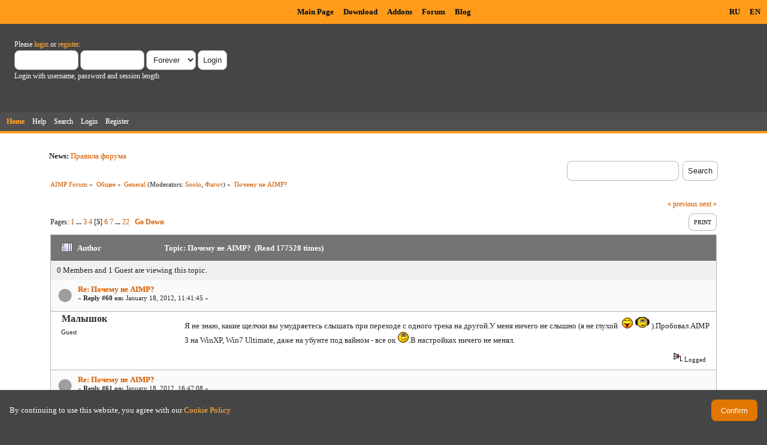

--- FILE ---
content_type: text/html; charset=UTF-8
request_url: https://www.aimp.ru/forum/index.php?topic=32118.msg186485
body_size: 11797
content:
<!DOCTYPE html PUBLIC "-//W3C//DTD XHTML 1.0 Transitional//EN" "http://www.w3.org/TR/xhtml1/DTD/xhtml1-transitional.dtd">
<html xmlns="http://www.w3.org/1999/xhtml">
<head>
	<link rel="stylesheet" type="text/css" href="https://www.aimp.ru/forum/Themes/AIMP/css/index.css?rc3" />
	<link rel="stylesheet" type="text/css" href="/v2/theme/lightbox.css" media="screen" />
	<link rel="stylesheet" type="text/css" href="/v2/theme/cookies.css" />
	<script type="text/javascript" src="/v2/theme/lightbox.js"></script>
	<link rel="stylesheet" type="text/css" href="https://www.aimp.ru/forum/Themes/default/css/webkit.css" />
	<link rel="icon" type="image/x-icon" href="/favicon.ico" />
	<script type="text/javascript" src="https://www.aimp.ru/forum/Themes/default/scripts/script.js?rc3"></script>
	<script type="text/javascript" src="https://www.aimp.ru/forum/Themes/AIMP/scripts/theme.js?rc3"></script>
	<script type="text/javascript"><!-- // --><![CDATA[
		var smf_theme_url = "https://www.aimp.ru/forum/Themes/AIMP";
		var smf_default_theme_url = "https://www.aimp.ru/forum/Themes/default";
		var smf_images_url = "https://www.aimp.ru/forum/Themes/AIMP/images";
		var smf_scripturl = "https://www.aimp.ru/forum/index.php?PHPSESSID=8o3o8fme6n8n7jph32rhons9n2&amp;";
		var smf_iso_case_folding = false;
		var smf_charset = "UTF-8";
		var ajax_notification_text = "Loading...";
		var ajax_notification_cancel_text = "Cancel";
	// ]]></script>
	<meta http-equiv="Content-Type" content="text/html; charset=UTF-8" />
	<meta name="description" content="Почему не AIMP?" />
	<title>Почему не AIMP?</title>
	<meta name="robots" content="noindex" />
	<link rel="canonical" href="https://www.aimp.ru/forum/index.php?topic=32118.60" />
	<link rel="help" href="https://www.aimp.ru/forum/index.php?PHPSESSID=8o3o8fme6n8n7jph32rhons9n2&amp;action=help" />
	<link rel="search" href="https://www.aimp.ru/forum/index.php?PHPSESSID=8o3o8fme6n8n7jph32rhons9n2&amp;action=search" />
	<link rel="contents" href="https://www.aimp.ru/forum/index.php?PHPSESSID=8o3o8fme6n8n7jph32rhons9n2&amp;" />
	<link rel="alternate" type="application/rss+xml" title="AIMP Forum - RSS" href="https://www.aimp.ru/forum/index.php?PHPSESSID=8o3o8fme6n8n7jph32rhons9n2&amp;type=rss;action=.xml" />
	<link rel="prev" href="https://www.aimp.ru/forum/index.php?PHPSESSID=8o3o8fme6n8n7jph32rhons9n2&amp;topic=32118.0;prev_next=prev" />
	<link rel="next" href="https://www.aimp.ru/forum/index.php?PHPSESSID=8o3o8fme6n8n7jph32rhons9n2&amp;topic=32118.0;prev_next=next" />
	<link rel="index" href="https://www.aimp.ru/forum/index.php?PHPSESSID=8o3o8fme6n8n7jph32rhons9n2&amp;board=2.0" /><script src="https://www.google.com/recaptcha/api.js"></script>
	<link rel="stylesheet" type="text/css" id="recaptcha_css" href="https://www.aimp.ru/forum/Themes/default/css/recaptcha.css" /><script type="text/javascript">
        var ct_date = new Date(), 
            ctTimeMs = new Date().getTime(),
            ctMouseEventTimerFlag = true, //Reading interval flag
            ctMouseData = [],
            ctMouseDataCounter = 0;

        function ctSetCookie(c_name, value) {
            document.cookie = c_name + "=" + encodeURIComponent(value) + "; path=/";
        }
        ctSetCookie("ct_ps_timestamp", Math.floor(new Date().getTime()/1000));
        ctSetCookie("ct_fkp_timestamp", "0");
        ctSetCookie("ct_pointer_data", "0");
        ctSetCookie("ct_timezone", "0");

        setTimeout(function(){
            ctSetCookie("ct_checkjs", "1680029375");
            ctSetCookie("ct_timezone", ct_date.getTimezoneOffset()/60*(-1));
        },1000);

        //Writing first key press timestamp
        var ctFunctionFirstKey = function output(event){
            var KeyTimestamp = Math.floor(new Date().getTime()/1000);
            ctSetCookie("ct_fkp_timestamp", KeyTimestamp);
            ctKeyStopStopListening();
        }

        //Reading interval
        var ctMouseReadInterval = setInterval(function(){
            ctMouseEventTimerFlag = true;
        }, 150);
            
        //Writting interval
        var ctMouseWriteDataInterval = setInterval(function(){
            ctSetCookie("ct_pointer_data", JSON.stringify(ctMouseData));
        }, 1200);

        //Logging mouse position each 150 ms
        var ctFunctionMouseMove = function output(event){
            if(ctMouseEventTimerFlag == true){
                
                ctMouseData.push([
                    Math.round(event.pageY),
                    Math.round(event.pageX),
                    Math.round(new Date().getTime() - ctTimeMs)
                ]);
                
                ctMouseDataCounter++;
                ctMouseEventTimerFlag = false;
                if(ctMouseDataCounter >= 100){
                    ctMouseStopData();
                }
            }
        }

        //Stop mouse observing function
        function ctMouseStopData(){
            if(typeof window.addEventListener == "function"){
                window.removeEventListener("mousemove", ctFunctionMouseMove);
            }else{
                window.detachEvent("onmousemove", ctFunctionMouseMove);
            }
            clearInterval(ctMouseReadInterval);
            clearInterval(ctMouseWriteDataInterval);                
        }

        //Stop key listening function
        function ctKeyStopStopListening(){
            if(typeof window.addEventListener == "function"){
                window.removeEventListener("mousedown", ctFunctionFirstKey);
                window.removeEventListener("keydown", ctFunctionFirstKey);
            }else{
                window.detachEvent("mousedown", ctFunctionFirstKey);
                window.detachEvent("keydown", ctFunctionFirstKey);
            }
        }

        if(typeof window.addEventListener == "function"){
            window.addEventListener("mousemove", ctFunctionMouseMove);
            window.addEventListener("mousedown", ctFunctionFirstKey);
            window.addEventListener("keydown", ctFunctionFirstKey);
        }else{
            window.attachEvent("onmousemove", ctFunctionMouseMove);
            window.attachEvent("mousedown", ctFunctionFirstKey);
            window.attachEvent("keydown", ctFunctionFirstKey);
        }
    </script><script src="https://moderate.cleantalk.org/ct-bot-detector-wrapper.js"></script>
</head>
<body>

	<!-- Yandex.Metrika counter -->
	<script type="text/javascript">
		(function (d, w, c) {
			(w[c] = w[c] || []).push(function() {
				try {
					w.yaCounter34143930 = new Ya.Metrika({
						id:34143930,
						clickmap:true,
						trackLinks:true,
						accurateTrackBounce:true,
						webvisor:true,
						trackHash:true
					});
				} catch(e) { }
			});

			var n = d.getElementsByTagName("script")[0],
				s = d.createElement("script"),
				f = function () { n.parentNode.insertBefore(s, n); };
			s.type = "text/javascript";
			s.async = true;
			s.src = "https://mc.yandex.ru/metrika/watch.js";

			if (w.opera == "[object Opera]") {
				d.addEventListener("DOMContentLoaded", f, false);
			} else { f(); }
		})(document, window, "yandex_metrika_callbacks");
	</script>
	<noscript><div><img src="https://mc.yandex.ru/watch/34143930" style="position:absolute; left:-9999px;" alt="" /></div></noscript>

	<!-- /Yandex.Metrika counter -->			

	<!-- Rating@Mail.ru counter -->
	<script type="text/javascript">
	var _tmr = _tmr || [];
	_tmr.push({id: "988583", type: "pageView", start: (new Date()).getTime()});
	(function (d, w) {
	   var ts = d.createElement("script"); ts.type = "text/javascript"; ts.async = true;
	   ts.src = (d.location.protocol == "https:" ? "https:" : "http:") + "//top-fwz1.mail.ru/js/code.js";
	   var f = function () {var s = d.getElementsByTagName("script")[0]; s.parentNode.insertBefore(ts, s);};
	   if (w.opera == "[object Opera]") { d.addEventListener("DOMContentLoaded", f, false); } else { f(); }
	})(document, window);
	</script><noscript><div style="position:absolute;left:-10000px;">
	<img src="//top-fwz1.mail.ru/counter?id=988583;js=na" style="border:0;" height="1" width="1" alt="Рейтинг@Mail.ru" />
	</div></noscript>
	<!-- //Rating@Mail.ru counter -->


	<div id="cookie_warning" style="display: none;">
	  <div id="cookie_warning_text">By continuing to use this website, you agree with our <a href="/?do=policy">Cookie Policy</a></div>
	  <button id="cookie_warning_accept">Confirm</button>
	</div>
	<script type="text/javascript">
		if (!localStorage.getItem("cookies_accepted"))
			document.getElementById("cookie_warning").style.display = "flex";
		document.getElementById("cookie_warning_accept").addEventListener("click", function() 
		{
			localStorage.setItem("cookies_accepted", "true");
			document.getElementById("cookie_warning").style.display = "none";
		});
	</script>	

	<div class="aimp_page_header">
			
		<div class="aimp_main_menu">
			<table align="right">
			<tr>
				<td>
					<a href="index.php?action=language&amp;value=ru" title="Русский язык">RU</a>
					<a href="index.php?action=language&amp;value=en" title="English Language">EN</a>					
				</td>			
			</tr>
			</table>
			<table align=center>
			<tr>
				<td width="72"></td>
				<td>
					<a href="/">Main Page</a>
					<a href="/?do=download">Download</a>
					<a href="/?do=catalog">Addons</a>
					<a href="/forum/">Forum</a>
					<a href="/blogs/">Blog</a>
				</td>
			</tr>
			</table>
			</table>
		</div>
		<div id="upper_section" class="middletext">
			<div class="user">
				
				<script type="text/javascript" src="https://www.aimp.ru/forum/Themes/default/scripts/sha1.js"></script>
				<form id="guest_form" action="https://www.aimp.ru/forum/index.php?PHPSESSID=8o3o8fme6n8n7jph32rhons9n2&amp;action=login2" method="post" accept-charset="UTF-8"  onsubmit="hashLoginPassword(this, 'ecf05f9dfa09571e5528f791f528722e');">
					<div class="info">Please <a href="https://www.aimp.ru/forum/index.php?PHPSESSID=8o3o8fme6n8n7jph32rhons9n2&amp;action=login">login</a> or <a href="https://www.aimp.ru/forum/index.php?PHPSESSID=8o3o8fme6n8n7jph32rhons9n2&amp;action=register">register</a>.</div>
					<input type="text" name="user" size="10" class="input_text" />
					<input type="password" name="passwrd" size="10" class="input_password" />
					<select name="cookielength">
						<option value="60">1 Hour</option>
						<option value="1440">1 Day</option>
						<option value="10080">1 Week</option>
						<option value="43200">1 Month</option>
						<option value="-1" selected="selected">Forever</option>
					</select>
					<input type="submit" value="Login" class="button_submit" /><br />
					<div class="info">Login with username, password and session length</div>
					<input type="hidden" name="hash_passwrd" value="" />
					<input type="hidden" name="c570d68d4800" value="ecf05f9dfa09571e5528f791f528722e" />
				</form></div>
			</div>
				
		<div id="main_menu">
			<ul class="dropmenu" id="menu_nav">
				<li id="button_home">
					<a class="active firstlevel" href="https://www.aimp.ru/forum/index.php?PHPSESSID=8o3o8fme6n8n7jph32rhons9n2&amp;">
						<span class="last firstlevel">Home</span>
					</a>
				</li>
				<li id="button_help">
					<a class="firstlevel" href="https://www.aimp.ru/forum/index.php?PHPSESSID=8o3o8fme6n8n7jph32rhons9n2&amp;action=help">
						<span class="firstlevel">Help</span>
					</a>
				</li>
				<li id="button_search">
					<a class="firstlevel" href="https://www.aimp.ru/forum/index.php?PHPSESSID=8o3o8fme6n8n7jph32rhons9n2&amp;action=search">
						<span class="firstlevel">Search</span>
					</a>
				</li>
				<li id="button_login">
					<a class="firstlevel" href="https://www.aimp.ru/forum/index.php?PHPSESSID=8o3o8fme6n8n7jph32rhons9n2&amp;action=login">
						<span class="firstlevel">Login</span>
					</a>
				</li>
				<li id="button_register">
					<a class="firstlevel" href="https://www.aimp.ru/forum/index.php?PHPSESSID=8o3o8fme6n8n7jph32rhons9n2&amp;action=register">
						<span class="last firstlevel">Register</span>
					</a>
				</li>
			</ul>
		</div>
		</div>		
		<div class="aimp_page_header_separator"></div>
	</div>
	<div class="aimp_content">
<div id="wrapper" style="width: 90%">
	<div id="header">
		<div class="frame">
			<div class="no_font_boosting"><b>News: </b><a href="https://www.aimp.ru/forum/index.php?PHPSESSID=8o3o8fme6n8n7jph32rhons9n2&amp;topic=74.0" class="bbc_link" target="_blank" rel="noopener noreferrer">Правила форума</a></div>
		<div id="searchbox">
				<form id="search_form" action="https://www.aimp.ru/forum/index.php?PHPSESSID=8o3o8fme6n8n7jph32rhons9n2&amp;action=search2" method="post" accept-charset="UTF-8">
					<input type="text" name="search" value="" class="input_text search_input" />&nbsp;
					<input type="submit" name="submit" value="Search" class="button_submit" />
					<input type="hidden" name="advanced" value="0" /><input type="hidden" name="topic" value="32118" />	
				</form>
		</div>
			<div id="main_content_section">
	<div class="navigate_section no_font_boosting">
		<ul>
			<li>
				<a href="https://www.aimp.ru/forum/index.php?PHPSESSID=8o3o8fme6n8n7jph32rhons9n2&amp;"><span>AIMP Forum</span></a> &#187;
			</li>
			<li>
				<a href="https://www.aimp.ru/forum/index.php?PHPSESSID=8o3o8fme6n8n7jph32rhons9n2&amp;#c2"><span>Общее</span></a> &#187;
			</li>
			<li>
				<a href="https://www.aimp.ru/forum/index.php?PHPSESSID=8o3o8fme6n8n7jph32rhons9n2&amp;board=2.0"><span>General</span></a> (Moderators: <a href="https://www.aimp.ru/forum/index.php?PHPSESSID=8o3o8fme6n8n7jph32rhons9n2&amp;action=profile;u=2755" title="Board Moderator">Soolo</a>, <a href="https://www.aimp.ru/forum/index.php?PHPSESSID=8o3o8fme6n8n7jph32rhons9n2&amp;action=profile;u=30432" title="Board Moderator">Фагот</a>) &#187;
			</li>
			<li class="last">
				<a href="https://www.aimp.ru/forum/index.php?PHPSESSID=8o3o8fme6n8n7jph32rhons9n2&amp;topic=32118.0"><span>Почему не AIMP?</span></a>
			</li>
		</ul>
	</div>
			<a id="top"></a>
			<a id="msg186380"></a>
			<div class="pagesection">
				<div class="nextlinks"><a href="https://www.aimp.ru/forum/index.php?PHPSESSID=8o3o8fme6n8n7jph32rhons9n2&amp;topic=32118.0;prev_next=prev#new">&laquo; previous</a> <a href="https://www.aimp.ru/forum/index.php?PHPSESSID=8o3o8fme6n8n7jph32rhons9n2&amp;topic=32118.0;prev_next=next#new">next &raquo;</a></div>
		<div class="buttonlist floatright">
			<ul>
				<li><a class="button_strip_print" href="https://www.aimp.ru/forum/index.php?PHPSESSID=8o3o8fme6n8n7jph32rhons9n2&amp;action=printpage;topic=32118.0" rel="new_win nofollow"><span class="last">Print</span></a></li>
			</ul>
		</div>
				<div class="pagelinks floatleft">Pages: <a class="navPages" href="https://www.aimp.ru/forum/index.php?PHPSESSID=8o3o8fme6n8n7jph32rhons9n2&amp;topic=32118.0">1</a> <span style="font-weight: bold;" onclick="expandPages(this, &#039;https://www.aimp.ru/forum/index.php&#039;+&#039;?topic=32118.%1$d&#039;, 15, 30, 15);" onmouseover="this.style.cursor = 'pointer';"> ... </span><a class="navPages" href="https://www.aimp.ru/forum/index.php?PHPSESSID=8o3o8fme6n8n7jph32rhons9n2&amp;topic=32118.30">3</a> <a class="navPages" href="https://www.aimp.ru/forum/index.php?PHPSESSID=8o3o8fme6n8n7jph32rhons9n2&amp;topic=32118.45">4</a> [<strong>5</strong>] <a class="navPages" href="https://www.aimp.ru/forum/index.php?PHPSESSID=8o3o8fme6n8n7jph32rhons9n2&amp;topic=32118.75">6</a> <a class="navPages" href="https://www.aimp.ru/forum/index.php?PHPSESSID=8o3o8fme6n8n7jph32rhons9n2&amp;topic=32118.90">7</a> <span style="font-weight: bold;" onclick="expandPages(this, 'https://www.aimp.ru/forum/index.php?topic=32118.%1$d', 105, 315, 15);" onmouseover="this.style.cursor='pointer';"> ... </span><a class="navPages" href="https://www.aimp.ru/forum/index.php?PHPSESSID=8o3o8fme6n8n7jph32rhons9n2&amp;topic=32118.315">22</a>   &nbsp;&nbsp;<a href="#lastPost"><strong>Go Down</strong></a></div>
			</div><div id="forumposts">
				<div class="cat_bar">
					<h3 class="catbg">
						<img src="https://www.aimp.ru/forum/Themes/AIMP/images/topic/veryhot_post.gif" align="bottom" alt="" />
						<span id="author">Author</span>
						Topic: Почему не AIMP? &nbsp;(Read 177528 times)
					</h3>
				</div><div class="windowbg2 whos_viewing">
					<p id="whoisviewing" class="smalltext no_font_boosting">0 Members and 1 Guest are viewing this topic.
					</p></div>
				<form action="https://www.aimp.ru/forum/index.php?PHPSESSID=8o3o8fme6n8n7jph32rhons9n2&amp;action=quickmod2;topic=32118.60" method="post" accept-charset="UTF-8" name="quickModForm" id="quickModForm" style="margin: 0;" onsubmit="return oQuickModify.bInEditMode ? oQuickModify.modifySave('ecf05f9dfa09571e5528f791f528722e', 'c570d68d4800') : false">
				<div class="windowbg">
					<div class="post_wrapper">
						
							<div class="flow_hidden">
								<div class="keyinfo">
									<div class="messageicon">
										<img src="https://www.aimp.ru/forum/Themes/AIMP/images/post/xx.gif" alt="" />
									</div>
									<h5 id="subject_186380">
										<a href="https://www.aimp.ru/forum/index.php?PHPSESSID=8o3o8fme6n8n7jph32rhons9n2&amp;topic=32118.msg186380#msg186380" rel="nofollow">Re: Почему не AIMP?</a>
									</h5>
									<div class="smalltext">&#171; <strong>Reply #60 on:</strong> January 18, 2012, 11:41:45 &#187;</div>
									<div id="msg_186380_quick_mod"></div>
								</div></div>
						
						<div class="poster">
							<h4>
								Малышок
							</h4>
							<ul class="reset smalltext" id="msg_186380_extra_info"><li class="membergroup">Guest</li>
							</ul>
						</div>
	
						<div class="postarea">
							
							<div class="post">
								<div id="msg_186380">Я не знаю, какие щелчки вы умудряетесь слышать при переходе с одного трека на другой.У меня ничего не слышно (я не глухой&nbsp; <img src="https://www.aimp.ru/forum/Smileys/default/tongue.gif" alt="&#58;P" title="Tongue" class="smiley" /> <img src="https://www.aimp.ru/forum/Smileys/default/cheesy.gif" alt="&#58;D" title="Cheesy" class="smiley" /> ).Пробовал AIMP 3 на WinXP, Win7 Ultimate, даже на убунте под вайном - все ок <img src="https://www.aimp.ru/forum/Smileys/default/smiley.gif" alt="&#58;&#41;" title="Smiley" class="smiley" />.В настройках ничего не менял.</div>
							</div>
						</div>
						<div class="moderatorbar">
							<div class="smalltext modified" id="modified_186380">
							</div>
							<div class="smalltext reportlinks">
								<img src="https://www.aimp.ru/forum/Themes/AIMP/images/ip.gif" alt="" />
								Logged
							</div>
						</div>
					</div>
					<span class="botslice"><span></span></span>
				</div>
				<hr class="post_separator" />
				<a id="msg186477"></a>
				<div class="windowbg">
					<div class="post_wrapper">
						
							<div class="flow_hidden">
								<div class="keyinfo">
									<div class="messageicon">
										<img src="https://www.aimp.ru/forum/Themes/AIMP/images/post/xx.gif" alt="" />
									</div>
									<h5 id="subject_186477">
										<a href="https://www.aimp.ru/forum/index.php?PHPSESSID=8o3o8fme6n8n7jph32rhons9n2&amp;topic=32118.msg186477#msg186477" rel="nofollow">Re: Почему не AIMP?</a>
									</h5>
									<div class="smalltext">&#171; <strong>Reply #61 on:</strong> January 18, 2012, 16:47:08 &#187;</div>
									<div id="msg_186477_quick_mod"></div>
								</div></div>
						
						<div class="poster">
							<h4>
								MXX
							</h4>
							<ul class="reset smalltext" id="msg_186477_extra_info"><li class="membergroup">Guest</li>
							</ul>
						</div>
	
						<div class="postarea">
							
							<div class="post">
								<div id="msg_186477">Почему-то при максимальной загрузке процессора происходит заикание звука. Использую DirectSound 16 бит стерео, полное аппаратное ускорение. Почему непонятно...</div>
							</div>
						</div>
						<div class="moderatorbar">
							<div class="smalltext modified" id="modified_186477">
							</div>
							<div class="smalltext reportlinks">
								<img src="https://www.aimp.ru/forum/Themes/AIMP/images/ip.gif" alt="" />
								Logged
							</div>
						</div>
					</div>
					<span class="botslice"><span></span></span>
				</div>
				<hr class="post_separator" />
				<a id="msg186481"></a>
				<div class="windowbg">
					<div class="post_wrapper">
						
							<div class="flow_hidden">
								<div class="keyinfo">
									<div class="messageicon">
										<img src="https://www.aimp.ru/forum/Themes/AIMP/images/post/xx.gif" alt="" />
									</div>
									<h5 id="subject_186481">
										<a href="https://www.aimp.ru/forum/index.php?PHPSESSID=8o3o8fme6n8n7jph32rhons9n2&amp;topic=32118.msg186481#msg186481" rel="nofollow">Re: Почему не AIMP?</a>
									</h5>
									<div class="smalltext">&#171; <strong>Reply #62 on:</strong> January 18, 2012, 17:04:07 &#187;</div>
									<div id="msg_186481_quick_mod"></div>
								</div></div>
						
						<div class="poster">
							<h4>
								<img src="https://www.aimp.ru/forum/Themes/AIMP/images/useroff.gif" alt="Offline" />
								<a href="https://www.aimp.ru/forum/index.php?PHPSESSID=8o3o8fme6n8n7jph32rhons9n2&amp;action=profile;u=2755" title="View the profile of Soolo">Soolo</a>
							</h4>
							<ul class="reset smalltext" id="msg_186481_extra_info">
								<li class="avatar">
									<a href="https://www.aimp.ru/forum/index.php?PHPSESSID=8o3o8fme6n8n7jph32rhons9n2&amp;action=profile;u=2755">
										<img class="avatar" src="https://www.aimp.ru/forum/index.php?PHPSESSID=8o3o8fme6n8n7jph32rhons9n2&amp;action=dlattach;attach=40808;type=avatar" alt="" />
									</a>
								</li><li class="stars"><img src="https://www.aimp.ru/forum/Themes/AIMP/images/starmod.gif" alt="*" /><img src="https://www.aimp.ru/forum/Themes/AIMP/images/starmod.gif" alt="*" /><img src="https://www.aimp.ru/forum/Themes/AIMP/images/starmod.gif" alt="*" /><img src="https://www.aimp.ru/forum/Themes/AIMP/images/starmod.gif" alt="*" /></li><li class="membergroup">Администратор</li><li class="postgroup">Эксперт</li><li class="postcount">Posts: 8542</li>
								<li class="karma">Карма: +1389/-187</li>
								<li class="profile">
									<ul>
									</ul>
								</li>
							</ul>
						</div>
	
						<div class="postarea">
							
							<div class="post">
								<div id="msg_186481"><div class="quoteheader"><div class="topslice_quote"><a href="https://www.aimp.ru/forum/index.php?PHPSESSID=8o3o8fme6n8n7jph32rhons9n2&amp;topic=32118.msg186477#msg186477">Quote from: MXX on January 18, 2012, 16:47:08</a></div></div><blockquote class="bbc_standard_quote">Почему-то при максимальной загрузке процессора происходит заикание звука. Использую DirectSound 16 бит стерео, полное аппаратное ускорение. Почему непонятно...<br /></blockquote><div class="quotefooter"><div class="botslice_quote"></div></div>поиском по форуму пробовали пользоваться?</div>
							</div>
						</div>
						<div class="moderatorbar">
							<div class="smalltext modified" id="modified_186481">
							</div>
							<div class="smalltext reportlinks">
								<img src="https://www.aimp.ru/forum/Themes/AIMP/images/ip.gif" alt="" />
								Logged
							</div>
						</div>
					</div>
					<span class="botslice"><span></span></span>
				</div>
				<hr class="post_separator" />
				<a id="msg186485"></a><a id="new"></a>
				<div class="windowbg">
					<div class="post_wrapper">
						
							<div class="flow_hidden">
								<div class="keyinfo">
									<div class="messageicon">
										<img src="https://www.aimp.ru/forum/Themes/AIMP/images/post/xx.gif" alt="" />
									</div>
									<h5 id="subject_186485">
										<a href="https://www.aimp.ru/forum/index.php?PHPSESSID=8o3o8fme6n8n7jph32rhons9n2&amp;topic=32118.msg186485#msg186485" rel="nofollow">Re: Почему не AIMP?</a>
									</h5>
									<div class="smalltext">&#171; <strong>Reply #63 on:</strong> January 18, 2012, 17:12:29 &#187;</div>
									<div id="msg_186485_quick_mod"></div>
								</div></div>
						
						<div class="poster">
							<h4>
								MXX
							</h4>
							<ul class="reset smalltext" id="msg_186485_extra_info"><li class="membergroup">Guest</li>
							</ul>
						</div>
	
						<div class="postarea">
							
							<div class="post">
								<div id="msg_186485"><div class="quoteheader"><div class="topslice_quote"><a href="https://www.aimp.ru/forum/index.php?PHPSESSID=8o3o8fme6n8n7jph32rhons9n2&amp;topic=32118.msg186481#msg186481">Quote from: Soolo on January 18, 2012, 17:04:07</a></div></div><blockquote class="bbc_standard_quote">поиском по форуму пробовали пользоваться?<br /></blockquote><div class="quotefooter"><div class="botslice_quote"></div></div>Попробовал. У меня ХР, и слава Богу я избавлен от таких понятий как WASAPI и прочее, в других плеерах вроде всё нормально. Приоритет на максимуме, размер кэша 5 мб</div>
							</div>
						</div>
						<div class="moderatorbar">
							<div class="smalltext modified" id="modified_186485">
							</div>
							<div class="smalltext reportlinks">
								<img src="https://www.aimp.ru/forum/Themes/AIMP/images/ip.gif" alt="" />
								Logged
							</div>
						</div>
					</div>
					<span class="botslice"><span></span></span>
				</div>
				<hr class="post_separator" />
				<a id="msg186487"></a>
				<div class="windowbg">
					<div class="post_wrapper">
						
							<div class="flow_hidden">
								<div class="keyinfo">
									<div class="messageicon">
										<img src="https://www.aimp.ru/forum/Themes/AIMP/images/post/xx.gif" alt="" />
									</div>
									<h5 id="subject_186487">
										<a href="https://www.aimp.ru/forum/index.php?PHPSESSID=8o3o8fme6n8n7jph32rhons9n2&amp;topic=32118.msg186487#msg186487" rel="nofollow">Re: Почему не AIMP?</a>
									</h5>
									<div class="smalltext">&#171; <strong>Reply #64 on:</strong> January 18, 2012, 17:16:34 &#187;</div>
									<div id="msg_186487_quick_mod"></div>
								</div></div>
						
						<div class="poster">
							<h4>
								<img src="https://www.aimp.ru/forum/Themes/AIMP/images/useroff.gif" alt="Offline" />
								<a href="https://www.aimp.ru/forum/index.php?PHPSESSID=8o3o8fme6n8n7jph32rhons9n2&amp;action=profile;u=2755" title="View the profile of Soolo">Soolo</a>
							</h4>
							<ul class="reset smalltext" id="msg_186487_extra_info">
								<li class="avatar">
									<a href="https://www.aimp.ru/forum/index.php?PHPSESSID=8o3o8fme6n8n7jph32rhons9n2&amp;action=profile;u=2755">
										<img class="avatar" src="https://www.aimp.ru/forum/index.php?PHPSESSID=8o3o8fme6n8n7jph32rhons9n2&amp;action=dlattach;attach=40808;type=avatar" alt="" />
									</a>
								</li><li class="stars"><img src="https://www.aimp.ru/forum/Themes/AIMP/images/starmod.gif" alt="*" /><img src="https://www.aimp.ru/forum/Themes/AIMP/images/starmod.gif" alt="*" /><img src="https://www.aimp.ru/forum/Themes/AIMP/images/starmod.gif" alt="*" /><img src="https://www.aimp.ru/forum/Themes/AIMP/images/starmod.gif" alt="*" /></li><li class="membergroup">Администратор</li><li class="postgroup">Эксперт</li><li class="postcount">Posts: 8542</li>
								<li class="karma">Карма: +1389/-187</li>
								<li class="profile">
									<ul>
									</ul>
								</li>
							</ul>
						</div>
	
						<div class="postarea">
							
							<div class="post">
								<div id="msg_186487"><div class="quoteheader"><div class="topslice_quote"><a href="https://www.aimp.ru/forum/index.php?PHPSESSID=8o3o8fme6n8n7jph32rhons9n2&amp;topic=32118.msg186485#msg186485">Quote from: MXX on January 18, 2012, 17:12:29</a></div></div><blockquote class="bbc_standard_quote">Попробовал. У меня ХР, и слава Богу я избавлен от таких понятий как WASAPI и прочее, в других плеерах вроде всё нормально. Приоритет на максимуме, размер кэша 5 мб<br /></blockquote><div class="quotefooter"><div class="botslice_quote"></div></div>кэш нужно либо на 0 либо побольше<br />что-то поможет <img src="https://www.aimp.ru/forum/Smileys/default/wink.gif" alt=";&#41;" title="Wink" class="smiley" /></div>
							</div>
						</div>
						<div class="moderatorbar">
							<div class="smalltext modified" id="modified_186487">
							</div>
							<div class="smalltext reportlinks">
								<img src="https://www.aimp.ru/forum/Themes/AIMP/images/ip.gif" alt="" />
								Logged
							</div>
						</div>
					</div>
					<span class="botslice"><span></span></span>
				</div>
				<hr class="post_separator" />
				<a id="msg186501"></a>
				<div class="windowbg">
					<div class="post_wrapper">
						
							<div class="flow_hidden">
								<div class="keyinfo">
									<div class="messageicon">
										<img src="https://www.aimp.ru/forum/Themes/AIMP/images/post/xx.gif" alt="" />
									</div>
									<h5 id="subject_186501">
										<a href="https://www.aimp.ru/forum/index.php?PHPSESSID=8o3o8fme6n8n7jph32rhons9n2&amp;topic=32118.msg186501#msg186501" rel="nofollow">Re: Почему не AIMP?</a>
									</h5>
									<div class="smalltext">&#171; <strong>Reply #65 on:</strong> January 18, 2012, 18:53:32 &#187;</div>
									<div id="msg_186501_quick_mod"></div>
								</div></div>
						
						<div class="poster">
							<h4>
								MXX
							</h4>
							<ul class="reset smalltext" id="msg_186501_extra_info"><li class="membergroup">Guest</li>
							</ul>
						</div>
	
						<div class="postarea">
							
							<div class="post">
								<div id="msg_186501">Soolo, ну спасибо, попробуем.</div>
							</div>
						</div>
						<div class="moderatorbar">
							<div class="smalltext modified" id="modified_186501">
							</div>
							<div class="smalltext reportlinks">
								<img src="https://www.aimp.ru/forum/Themes/AIMP/images/ip.gif" alt="" />
								Logged
							</div>
						</div>
					</div>
					<span class="botslice"><span></span></span>
				</div>
				<hr class="post_separator" />
				<a id="msg188281"></a>
				<div class="windowbg">
					<div class="post_wrapper">
						
							<div class="flow_hidden">
								<div class="keyinfo">
									<div class="messageicon">
										<img src="https://www.aimp.ru/forum/Themes/AIMP/images/post/xx.gif" alt="" />
									</div>
									<h5 id="subject_188281">
										<a href="https://www.aimp.ru/forum/index.php?PHPSESSID=8o3o8fme6n8n7jph32rhons9n2&amp;topic=32118.msg188281#msg188281" rel="nofollow">Re: Почему не AIMP?</a>
									</h5>
									<div class="smalltext">&#171; <strong>Reply #66 on:</strong> January 30, 2012, 13:46:19 &#187;</div>
									<div id="msg_188281_quick_mod"></div>
								</div></div>
						
						<div class="poster">
							<h4>
								Tibedox
							</h4>
							<ul class="reset smalltext" id="msg_188281_extra_info"><li class="membergroup">Guest</li>
							</ul>
						</div>
	
						<div class="postarea">
							
							<div class="post">
								<div id="msg_188281"><div class="quoteheader"><div class="topslice_quote"><a href="https://www.aimp.ru/forum/index.php?PHPSESSID=8o3o8fme6n8n7jph32rhons9n2&amp;topic=32118.msg186380#msg186380">Quote from: Малышок on January 18, 2012, 11:41:45</a></div></div><blockquote class="bbc_standard_quote">Я не знаю, какие щелчки вы умудряетесь слышать при переходе с одного трека на другой.</blockquote><div class="quotefooter"><div class="botslice_quote"></div></div>Имеются ввиду альбомы, в которых музыка не прерывается при переходе с трека на трек (я выложил подобные mp3 и дал на них ссылку выше), то есть между треками вообще не должно быть никаких пауз. При этом треки должны быть закодированы в mp3 - и тогда у всех плееров (кроме Winamp c output-плагином Gapless) слышны некие дефекты, щелчки, нестыковки звуковой волны. Причём в cda, wav и прочих форматах всё идеально, речь идёт только об mp3.</div>
							</div>
						</div>
						<div class="moderatorbar">
							<div class="smalltext modified" id="modified_188281">
							</div>
							<div class="smalltext reportlinks">
								<img src="https://www.aimp.ru/forum/Themes/AIMP/images/ip.gif" alt="" />
								Logged
							</div>
						</div>
					</div>
					<span class="botslice"><span></span></span>
				</div>
				<hr class="post_separator" />
				<a id="msg188284"></a>
				<div class="windowbg">
					<div class="post_wrapper">
						
							<div class="flow_hidden">
								<div class="keyinfo">
									<div class="messageicon">
										<img src="https://www.aimp.ru/forum/Themes/AIMP/images/post/xx.gif" alt="" />
									</div>
									<h5 id="subject_188284">
										<a href="https://www.aimp.ru/forum/index.php?PHPSESSID=8o3o8fme6n8n7jph32rhons9n2&amp;topic=32118.msg188284#msg188284" rel="nofollow">Re: Почему не AIMP?</a>
									</h5>
									<div class="smalltext">&#171; <strong>Reply #67 on:</strong> January 30, 2012, 13:50:20 &#187;</div>
									<div id="msg_188284_quick_mod"></div>
								</div></div>
						
						<div class="poster">
							<h4>
								<img src="https://www.aimp.ru/forum/Themes/AIMP/images/useroff.gif" alt="Offline" />
								<a href="https://www.aimp.ru/forum/index.php?PHPSESSID=8o3o8fme6n8n7jph32rhons9n2&amp;action=profile;u=1" title="View the profile of Artem">Artem</a>
							</h4>
							<ul class="reset smalltext" id="msg_188284_extra_info">
								<li class="avatar">
									<a href="https://www.aimp.ru/forum/index.php?PHPSESSID=8o3o8fme6n8n7jph32rhons9n2&amp;action=profile;u=1">
										<img class="avatar" src="https://www.aimp.ru/forum/index.php?PHPSESSID=8o3o8fme6n8n7jph32rhons9n2&amp;action=dlattach;attach=64611;type=avatar" alt="" />
									</a>
								</li><li class="stars"><img src="https://www.aimp.ru/forum/Themes/AIMP/images/staradmin.gif" alt="*" /><img src="https://www.aimp.ru/forum/Themes/AIMP/images/staradmin.gif" alt="*" /><img src="https://www.aimp.ru/forum/Themes/AIMP/images/staradmin.gif" alt="*" /><img src="https://www.aimp.ru/forum/Themes/AIMP/images/staradmin.gif" alt="*" /><img src="https://www.aimp.ru/forum/Themes/AIMP/images/staradmin.gif" alt="*" /></li><li class="membergroup">Администратор</li><li class="postgroup">Эксперт</li><li class="postcount">Posts: 20007</li>
								<li class="karma">Карма: +3175/-76</li>
								<li class="profile">
									<ul>
										<li><a href="https://www.aimp.ru" title="AIMP" target="_blank" class="new_win"><img src="https://www.aimp.ru/forum/Themes/AIMP/images/www_sm.gif" alt="AIMP" /></a></li>
									</ul>
								</li>
							</ul>
						</div>
	
						<div class="postarea">
							
							<div class="post">
								<div id="msg_188284">Это проблема Mp3 формата, АИМП жует такие треки без пауз только в том случае, если включен плавный переход между треками со значением где-то в 0.5 секунд</div>
							</div>
						</div>
						<div class="moderatorbar">
							<div class="smalltext modified" id="modified_188284">
							</div>
							<div class="smalltext reportlinks">
								<img src="https://www.aimp.ru/forum/Themes/AIMP/images/ip.gif" alt="" />
								Logged
							</div>
						</div>
					</div>
					<span class="botslice"><span></span></span>
				</div>
				<hr class="post_separator" />
				<a id="msg188304"></a>
				<div class="windowbg">
					<div class="post_wrapper">
						
							<div class="flow_hidden">
								<div class="keyinfo">
									<div class="messageicon">
										<img src="https://www.aimp.ru/forum/Themes/AIMP/images/post/xx.gif" alt="" />
									</div>
									<h5 id="subject_188304">
										<a href="https://www.aimp.ru/forum/index.php?PHPSESSID=8o3o8fme6n8n7jph32rhons9n2&amp;topic=32118.msg188304#msg188304" rel="nofollow">Re: Почему не AIMP?</a>
									</h5>
									<div class="smalltext">&#171; <strong>Reply #68 on:</strong> January 30, 2012, 15:32:25 &#187;</div>
									<div id="msg_188304_quick_mod"></div>
								</div></div>
						
						<div class="poster">
							<h4>
								Tibedox
							</h4>
							<ul class="reset smalltext" id="msg_188304_extra_info"><li class="membergroup">Guest</li>
							</ul>
						</div>
	
						<div class="postarea">
							
							<div class="post">
								<div id="msg_188304"><div class="quoteheader"><div class="topslice_quote"><a href="https://www.aimp.ru/forum/index.php?PHPSESSID=8o3o8fme6n8n7jph32rhons9n2&amp;topic=32118.msg188284#msg188284">Quote from: Artem on January 30, 2012, 13:50:20</a></div></div><blockquote class="bbc_standard_quote">Это проблема Mp3 формата, <br /></blockquote><div class="quotefooter"><div class="botslice_quote"></div></div>Безусловно. Я поэтому несколько раз акцентировал, что именно mp3.<br /><div class="quoteheader"><div class="topslice_quote"><a href="https://www.aimp.ru/forum/index.php?PHPSESSID=8o3o8fme6n8n7jph32rhons9n2&amp;topic=32118.msg188284#msg188284">Quote from: Artem on January 30, 2012, 13:50:20</a></div></div><blockquote class="bbc_standard_quote">АИМП жует такие треки без пауз только в том случае, если включен плавный переход между треками со значением где-то в 0.5 секунд<br /></blockquote><div class="quotefooter"><div class="botslice_quote"></div></div>К сожалению, Аимп не жуёт такие треки ни с каким переходом. Во всяком случае, мне не удалось добиться идеальной стыковки треков никакими танцами с бубном.<br />А Винамп с плагином Gapless - жуёт. Причём, если загрузить треки и сразу ткнуть на концовку одного/начало другого - то он тоже косячит. А ежели дать ему поиграть немного - переход получается идеальным. Возможно, он грузит оба трека в память и анализирует волну, а затем идеально её склеивает. Как я понимаю, у разных mp3 в конце добавляется разное количество милисекунд тишины, поэтому простое склеивание 2-х mp3 файлов даже с попыткой небольшого сдвига практически всегда выдаст дефект. Нужен именно анализ звуковой волны оканчивающегося и начинающегося треков.</div>
							</div>
						</div>
						<div class="moderatorbar">
							<div class="smalltext modified" id="modified_188304">
							</div>
							<div class="smalltext reportlinks">
								<img src="https://www.aimp.ru/forum/Themes/AIMP/images/ip.gif" alt="" />
								Logged
							</div>
						</div>
					</div>
					<span class="botslice"><span></span></span>
				</div>
				<hr class="post_separator" />
				<a id="msg189660"></a>
				<div class="windowbg">
					<div class="post_wrapper">
						
							<div class="flow_hidden">
								<div class="keyinfo">
									<div class="messageicon">
										<img src="https://www.aimp.ru/forum/Themes/AIMP/images/post/xx.gif" alt="" />
									</div>
									<h5 id="subject_189660">
										<a href="https://www.aimp.ru/forum/index.php?PHPSESSID=8o3o8fme6n8n7jph32rhons9n2&amp;topic=32118.msg189660#msg189660" rel="nofollow">Re: Почему не AIMP?</a>
									</h5>
									<div class="smalltext">&#171; <strong>Reply #69 on:</strong> February 07, 2012, 07:24:38 &#187;</div>
									<div id="msg_189660_quick_mod"></div>
								</div></div>
						
						<div class="poster">
							<h4>
								Tibedox
							</h4>
							<ul class="reset smalltext" id="msg_189660_extra_info"><li class="membergroup">Guest</li>
							</ul>
						</div>
	
						<div class="postarea">
							
							<div class="post">
								<div id="msg_189660">На самом деле Aimp лучше Винампа практически во всём. Не хватает только умного Gaplessa, поэтому я и педалирую эту тему. Хотелось бы увидеть в Аимпе совершенство.</div>
							</div>
						</div>
						<div class="moderatorbar">
							<div class="smalltext modified" id="modified_189660">
							</div>
							<div class="smalltext reportlinks">
								<img src="https://www.aimp.ru/forum/Themes/AIMP/images/ip.gif" alt="" />
								Logged
							</div>
						</div>
					</div>
					<span class="botslice"><span></span></span>
				</div>
				<hr class="post_separator" />
				<a id="msg189803"></a>
				<div class="windowbg">
					<div class="post_wrapper">
						
							<div class="flow_hidden">
								<div class="keyinfo">
									<div class="messageicon">
										<img src="https://www.aimp.ru/forum/Themes/AIMP/images/post/xx.gif" alt="" />
									</div>
									<h5 id="subject_189803">
										<a href="https://www.aimp.ru/forum/index.php?PHPSESSID=8o3o8fme6n8n7jph32rhons9n2&amp;topic=32118.msg189803#msg189803" rel="nofollow">Re: Почему не AIMP?</a>
									</h5>
									<div class="smalltext">&#171; <strong>Reply #70 on:</strong> February 08, 2012, 14:22:46 &#187;</div>
									<div id="msg_189803_quick_mod"></div>
								</div></div>
						
						<div class="poster">
							<h4>
								<img src="https://www.aimp.ru/forum/Themes/AIMP/images/useroff.gif" alt="Offline" />
								<a href="https://www.aimp.ru/forum/index.php?PHPSESSID=8o3o8fme6n8n7jph32rhons9n2&amp;action=profile;u=29680" title="View the profile of McClaud">McClaud</a>
							</h4>
							<ul class="reset smalltext" id="msg_189803_extra_info">
								<li class="avatar">
									<a href="https://www.aimp.ru/forum/index.php?PHPSESSID=8o3o8fme6n8n7jph32rhons9n2&amp;action=profile;u=29680">
										<img class="avatar" src="https://www.aimp.ru/forum/index.php?PHPSESSID=8o3o8fme6n8n7jph32rhons9n2&amp;action=dlattach;attach=9277;type=avatar" alt="" />
									</a>
								</li><li class="stars"><img src="https://www.aimp.ru/forum/Themes/AIMP/images/stargmod.gif" alt="*" /></li><li class="membergroup">Тестер 1-го уровня</li><li class="postgroup">Эксперт</li><li class="postcount">Posts: 1726</li>
								<li class="karma">Карма: +1540/-174</li>
								<li class="blurb">«…и пусть никто не уйдёт обиженный!»</li>
								<li class="profile">
									<ul>
										<li><a href="http://McClaud.ru" title="«В плену иллюзий»" target="_blank" class="new_win"><img src="https://www.aimp.ru/forum/Themes/AIMP/images/www_sm.gif" alt="«В плену иллюзий»" /></a></li>
									</ul>
								</li>
							</ul>
						</div>
	
						<div class="postarea">
							
							<div class="post">
								<div id="msg_189803">Когда-то и меня проблема бесшовного воспроизведения треков волновала, приходилось даже треки, идущие non-stop, грабить единым файлом. Теперь же вся моя фонотека состоит из Lossless-имиджей CD, в которые вшиты обложки и CUE. Поэтому, встречая в сети нужный мне альбом, но рипанный потреково, я тихо матерюсь&nbsp; <img src="https://www.aimp.ru/forum/Smileys/default/angry.gif" alt="&gt;&#58;&#40;" title="Angry" class="smiley" /><br />С WinAmp&#039;a я слез из-за сложностей с воспроизведением lossless-форматов, но хочу опять поюзать, вдруг проблемы решены... <img src="https://www.aimp.ru/forum/Smileys/default/wink.gif" alt=";&#41;" title="Wink" class="smiley" /></div>
							</div>
						</div>
						<div class="moderatorbar">
							<div class="smalltext modified" id="modified_189803">
							</div>
							<div class="smalltext reportlinks">
								<img src="https://www.aimp.ru/forum/Themes/AIMP/images/ip.gif" alt="" />
								Logged
							</div>
						</div>
					</div>
					<span class="botslice"><span></span></span>
				</div>
				<hr class="post_separator" />
				<a id="msg190989"></a>
				<div class="windowbg">
					<div class="post_wrapper">
						
							<div class="flow_hidden">
								<div class="keyinfo">
									<div class="messageicon">
										<img src="https://www.aimp.ru/forum/Themes/AIMP/images/post/xx.gif" alt="" />
									</div>
									<h5 id="subject_190989">
										<a href="https://www.aimp.ru/forum/index.php?PHPSESSID=8o3o8fme6n8n7jph32rhons9n2&amp;topic=32118.msg190989#msg190989" rel="nofollow">Re: Почему не AIMP?</a>
									</h5>
									<div class="smalltext">&#171; <strong>Reply #71 on:</strong> February 18, 2012, 00:09:47 &#187;</div>
									<div id="msg_190989_quick_mod"></div>
								</div></div>
						
						<div class="poster">
							<h4>
								<img src="https://www.aimp.ru/forum/Themes/AIMP/images/useroff.gif" alt="Offline" />
								<a href="https://www.aimp.ru/forum/index.php?PHPSESSID=8o3o8fme6n8n7jph32rhons9n2&amp;action=profile;u=33579" title="View the profile of ELIJAH">ELIJAH</a>
							</h4>
							<ul class="reset smalltext" id="msg_190989_extra_info"><li class="stars"><img src="https://www.aimp.ru/forum/Themes/AIMP/images/star.gif" alt="*" /><img src="https://www.aimp.ru/forum/Themes/AIMP/images/star.gif" alt="*" /><img src="https://www.aimp.ru/forum/Themes/AIMP/images/star.gif" alt="*" /><img src="https://www.aimp.ru/forum/Themes/AIMP/images/star.gif" alt="*" /></li><li class="postgroup">Местный</li><li class="postcount">Posts: 111</li>
								<li class="karma">Карма: +17/-3</li>
								<li class="profile">
									<ul>
									</ul>
								</li>
							</ul>
						</div>
	
						<div class="postarea">
							
							<div class="post">
								<div id="msg_190989">Случайно наткнулся в интернете на на отзыв о плейере <strong>MusicBee</strong>. Нашёл описание функционала, очень даже неплохо.</div>
							</div>
						</div>
						<div class="moderatorbar">
							<div class="smalltext modified" id="modified_190989">
							</div>
							<div class="smalltext reportlinks">
								<img src="https://www.aimp.ru/forum/Themes/AIMP/images/ip.gif" alt="" />
								Logged
							</div>
						</div>
					</div>
					<span class="botslice"><span></span></span>
				</div>
				<hr class="post_separator" />
				<a id="msg191009"></a>
				<div class="windowbg">
					<div class="post_wrapper">
						
							<div class="flow_hidden">
								<div class="keyinfo">
									<div class="messageicon">
										<img src="https://www.aimp.ru/forum/Themes/AIMP/images/post/xx.gif" alt="" />
									</div>
									<h5 id="subject_191009">
										<a href="https://www.aimp.ru/forum/index.php?PHPSESSID=8o3o8fme6n8n7jph32rhons9n2&amp;topic=32118.msg191009#msg191009" rel="nofollow">Re: Почему не AIMP?</a>
									</h5>
									<div class="smalltext">&#171; <strong>Reply #72 on:</strong> February 18, 2012, 12:07:04 &#187;</div>
									<div id="msg_191009_quick_mod"></div>
								</div></div>
						
						<div class="poster">
							<h4>
								<img src="https://www.aimp.ru/forum/Themes/AIMP/images/useroff.gif" alt="Offline" />
								<a href="https://www.aimp.ru/forum/index.php?PHPSESSID=8o3o8fme6n8n7jph32rhons9n2&amp;action=profile;u=2755" title="View the profile of Soolo">Soolo</a>
							</h4>
							<ul class="reset smalltext" id="msg_191009_extra_info">
								<li class="avatar">
									<a href="https://www.aimp.ru/forum/index.php?PHPSESSID=8o3o8fme6n8n7jph32rhons9n2&amp;action=profile;u=2755">
										<img class="avatar" src="https://www.aimp.ru/forum/index.php?PHPSESSID=8o3o8fme6n8n7jph32rhons9n2&amp;action=dlattach;attach=40808;type=avatar" alt="" />
									</a>
								</li><li class="stars"><img src="https://www.aimp.ru/forum/Themes/AIMP/images/starmod.gif" alt="*" /><img src="https://www.aimp.ru/forum/Themes/AIMP/images/starmod.gif" alt="*" /><img src="https://www.aimp.ru/forum/Themes/AIMP/images/starmod.gif" alt="*" /><img src="https://www.aimp.ru/forum/Themes/AIMP/images/starmod.gif" alt="*" /></li><li class="membergroup">Администратор</li><li class="postgroup">Эксперт</li><li class="postcount">Posts: 8542</li>
								<li class="karma">Карма: +1389/-187</li>
								<li class="profile">
									<ul>
									</ul>
								</li>
							</ul>
						</div>
	
						<div class="postarea">
							
							<div class="post">
								<div id="msg_191009"><div class="quoteheader"><div class="topslice_quote"><a href="https://www.aimp.ru/forum/index.php?PHPSESSID=8o3o8fme6n8n7jph32rhons9n2&amp;topic=32118.msg190989#msg190989">Quote from: ELIJAH on February 18, 2012, 00:09:47</a></div></div><blockquote class="bbc_standard_quote">Случайно наткнулся в интернете на на отзыв о плейере <strong>MusicBee</strong>. Нашёл описание функционала, очень даже неплохо.<br /></blockquote><div class="quotefooter"><div class="botslice_quote"></div></div>он мне айтюнс напомнил</div>
							</div>
						</div>
						<div class="moderatorbar">
							<div class="smalltext modified" id="modified_191009">
							</div>
							<div class="smalltext reportlinks">
								<img src="https://www.aimp.ru/forum/Themes/AIMP/images/ip.gif" alt="" />
								Logged
							</div>
						</div>
					</div>
					<span class="botslice"><span></span></span>
				</div>
				<hr class="post_separator" />
				<a id="msg191010"></a>
				<div class="windowbg">
					<div class="post_wrapper">
						
							<div class="flow_hidden">
								<div class="keyinfo">
									<div class="messageicon">
										<img src="https://www.aimp.ru/forum/Themes/AIMP/images/post/xx.gif" alt="" />
									</div>
									<h5 id="subject_191010">
										<a href="https://www.aimp.ru/forum/index.php?PHPSESSID=8o3o8fme6n8n7jph32rhons9n2&amp;topic=32118.msg191010#msg191010" rel="nofollow">Re: Почему не AIMP?</a>
									</h5>
									<div class="smalltext">&#171; <strong>Reply #73 on:</strong> February 18, 2012, 12:09:36 &#187;</div>
									<div id="msg_191010_quick_mod"></div>
								</div></div>
						
						<div class="poster">
							<h4>
								<img src="https://www.aimp.ru/forum/Themes/AIMP/images/useroff.gif" alt="Offline" />
								<a href="https://www.aimp.ru/forum/index.php?PHPSESSID=8o3o8fme6n8n7jph32rhons9n2&amp;action=profile;u=47555" title="View the profile of John Éshan">John Éshan</a>
							</h4>
							<ul class="reset smalltext" id="msg_191010_extra_info"><li class="stars"><img src="https://www.aimp.ru/forum/Themes/AIMP/images/star.gif" alt="*" /><img src="https://www.aimp.ru/forum/Themes/AIMP/images/star.gif" alt="*" /><img src="https://www.aimp.ru/forum/Themes/AIMP/images/star.gif" alt="*" /><img src="https://www.aimp.ru/forum/Themes/AIMP/images/star.gif" alt="*" /><img src="https://www.aimp.ru/forum/Themes/AIMP/images/star.gif" alt="*" /><img src="https://www.aimp.ru/forum/Themes/AIMP/images/star.gif" alt="*" /></li><li class="postgroup">Эксперт</li><li class="postcount">Posts: 670</li>
								<li class="karma">Карма: +115/-60</li>
								<li class="blurb">Не подскажет гугл, когда загнан в угол...</li>
								<li class="profile">
									<ul>
									</ul>
								</li>
							</ul>
						</div>
	
						<div class="postarea">
							
							<div class="post">
								<div id="msg_191010"><div class="quoteheader"><div class="topslice_quote"><a href="https://www.aimp.ru/forum/index.php?PHPSESSID=8o3o8fme6n8n7jph32rhons9n2&amp;topic=32118.msg191009#msg191009">Quote from: Soolo on February 18, 2012, 12:07:04</a></div></div><blockquote class="bbc_standard_quote">он мне айтюнс напомнил<br /></blockquote><div class="quotefooter"><div class="botslice_quote"></div></div>По дизайну, или тем что такой же &quot;удобный&quot; <img src="https://www.aimp.ru/forum/Smileys/default/grin.gif" alt=";D" title="Grin" class="smiley" /></div>
							</div>
						</div>
						<div class="moderatorbar">
							<div class="smalltext modified" id="modified_191010">
							</div>
							<div class="smalltext reportlinks">
								<img src="https://www.aimp.ru/forum/Themes/AIMP/images/ip.gif" alt="" />
								Logged
							</div>
						</div>
					</div>
					<span class="botslice"><span></span></span>
				</div>
				<hr class="post_separator" />
				<a id="msg194299"></a>
				<div class="windowbg">
					<div class="post_wrapper">
						
							<div class="flow_hidden">
								<div class="keyinfo">
									<div class="messageicon">
										<img src="https://www.aimp.ru/forum/Themes/AIMP/images/post/xx.gif" alt="" />
									</div>
									<h5 id="subject_194299">
										<a href="https://www.aimp.ru/forum/index.php?PHPSESSID=8o3o8fme6n8n7jph32rhons9n2&amp;topic=32118.msg194299#msg194299" rel="nofollow">Re: Почему не AIMP?</a>
									</h5>
									<div class="smalltext">&#171; <strong>Reply #74 on:</strong> March 07, 2012, 20:46:35 &#187;</div>
									<div id="msg_194299_quick_mod"></div>
								</div></div>
						
						<div class="poster">
							<h4>
								<img src="https://www.aimp.ru/forum/Themes/AIMP/images/useroff.gif" alt="Offline" />
								<a href="https://www.aimp.ru/forum/index.php?PHPSESSID=8o3o8fme6n8n7jph32rhons9n2&amp;action=profile;u=52473" title="View the profile of artcore">artcore</a>
							</h4>
							<ul class="reset smalltext" id="msg_194299_extra_info"><li class="stars"><img src="https://www.aimp.ru/forum/Themes/AIMP/images/star.gif" alt="*" /></li><li class="postgroup">Новичок</li><li class="postcount">Posts: 2</li>
								<li class="karma">Карма: +0/-0</li>
								<li class="profile">
									<ul>
									</ul>
								</li>
							</ul>
						</div>
	
						<div class="postarea">
							
							<div class="post">
								<div id="msg_194299">все время пользовался aimp но с месяц назад перешол на foobar2000, русскую сборку <img src="https://www.aimp.ru/forum/Smileys/default/smiley.gif" alt="&#58;&#41;" title="Smiley" class="smiley" /> обьясню почему<br />звук через wasapi exclusive мне больше понравился (особенно с новой звуковухой и акустикой)<br />фубар разбивает стерео на 6 каналов более корректно<br />биография исполнителя, текст песни, обложки альбомов..все это гораздо удобней сделано в фубаре<br />после недели привыкания я прост влюбился в него <img src="https://www.aimp.ru/forum/Smileys/default/smiley.gif" alt="&#58;&#41;" title="Smiley" class="smiley" /><br />но aimp пользуюсь когда работаю с видео или в скайпе...и на ноуте он стоит<br /></div>
							</div>
						</div>
						<div class="moderatorbar">
							<div class="smalltext modified" id="modified_194299">
							</div>
							<div class="smalltext reportlinks">
								<img src="https://www.aimp.ru/forum/Themes/AIMP/images/ip.gif" alt="" />
								Logged
							</div>
						</div>
					</div>
					<span class="botslice"><span></span></span>
				</div>
				<hr class="post_separator" />
				</form>
			</div>
			<a id="lastPost"></a>
			<div class="pagesection">
				
		<div class="buttonlist floatright">
			<ul>
				<li><a class="button_strip_print" href="https://www.aimp.ru/forum/index.php?PHPSESSID=8o3o8fme6n8n7jph32rhons9n2&amp;action=printpage;topic=32118.0" rel="new_win nofollow"><span class="last">Print</span></a></li>
			</ul>
		</div>
				<div class="pagelinks floatleft">Pages: <a class="navPages" href="https://www.aimp.ru/forum/index.php?PHPSESSID=8o3o8fme6n8n7jph32rhons9n2&amp;topic=32118.0">1</a> <span style="font-weight: bold;" onclick="expandPages(this, &#039;https://www.aimp.ru/forum/index.php&#039;+&#039;?topic=32118.%1$d&#039;, 15, 30, 15);" onmouseover="this.style.cursor = 'pointer';"> ... </span><a class="navPages" href="https://www.aimp.ru/forum/index.php?PHPSESSID=8o3o8fme6n8n7jph32rhons9n2&amp;topic=32118.30">3</a> <a class="navPages" href="https://www.aimp.ru/forum/index.php?PHPSESSID=8o3o8fme6n8n7jph32rhons9n2&amp;topic=32118.45">4</a> [<strong>5</strong>] <a class="navPages" href="https://www.aimp.ru/forum/index.php?PHPSESSID=8o3o8fme6n8n7jph32rhons9n2&amp;topic=32118.75">6</a> <a class="navPages" href="https://www.aimp.ru/forum/index.php?PHPSESSID=8o3o8fme6n8n7jph32rhons9n2&amp;topic=32118.90">7</a> <span style="font-weight: bold;" onclick="expandPages(this, 'https://www.aimp.ru/forum/index.php?topic=32118.%1$d', 105, 315, 15);" onmouseover="this.style.cursor='pointer';"> ... </span><a class="navPages" href="https://www.aimp.ru/forum/index.php?PHPSESSID=8o3o8fme6n8n7jph32rhons9n2&amp;topic=32118.315">22</a>   &nbsp;&nbsp;<a href="#top"><strong>Go Up</strong></a></div>
				<div class="nextlinks_bottom"><a href="https://www.aimp.ru/forum/index.php?PHPSESSID=8o3o8fme6n8n7jph32rhons9n2&amp;topic=32118.0;prev_next=prev#new">&laquo; previous</a> <a href="https://www.aimp.ru/forum/index.php?PHPSESSID=8o3o8fme6n8n7jph32rhons9n2&amp;topic=32118.0;prev_next=next#new">next &raquo;</a></div>
			</div>
	<div class="navigate_section no_font_boosting">
		<ul>
			<li>
				<a href="https://www.aimp.ru/forum/index.php?PHPSESSID=8o3o8fme6n8n7jph32rhons9n2&amp;"><span>AIMP Forum</span></a> &#187;
			</li>
			<li>
				<a href="https://www.aimp.ru/forum/index.php?PHPSESSID=8o3o8fme6n8n7jph32rhons9n2&amp;#c2"><span>Общее</span></a> &#187;
			</li>
			<li>
				<a href="https://www.aimp.ru/forum/index.php?PHPSESSID=8o3o8fme6n8n7jph32rhons9n2&amp;board=2.0"><span>General</span></a> (Moderators: <a href="https://www.aimp.ru/forum/index.php?PHPSESSID=8o3o8fme6n8n7jph32rhons9n2&amp;action=profile;u=2755" title="Board Moderator">Soolo</a>, <a href="https://www.aimp.ru/forum/index.php?PHPSESSID=8o3o8fme6n8n7jph32rhons9n2&amp;action=profile;u=30432" title="Board Moderator">Фагот</a>) &#187;
			</li>
			<li class="last">
				<a href="https://www.aimp.ru/forum/index.php?PHPSESSID=8o3o8fme6n8n7jph32rhons9n2&amp;topic=32118.0"><span>Почему не AIMP?</span></a>
			</li>
		</ul>
	</div>
			<div id="moderationbuttons"></div>
			<div class="plainbox" id="display_jump_to">&nbsp;</div>
		<br class="clear" />
				<script type="text/javascript" src="https://www.aimp.ru/forum/Themes/default/scripts/topic.js"></script>
				<script type="text/javascript"><!-- // --><![CDATA[
					if ('XMLHttpRequest' in window)
					{
						var oQuickModify = new QuickModify({
							sScriptUrl: smf_scripturl,
							bShowModify: true,
							iTopicId: 32118,
							sTemplateBodyEdit: '\n\t\t\t\t\t\t\t\t<div id="quick_edit_body_container" style="width: 90%">\n\t\t\t\t\t\t\t\t\t<div id="error_box" style="padding: 4px;" class="error"><' + '/div>\n\t\t\t\t\t\t\t\t\t<textarea class="editor" name="message" rows="12" style="width: 100%; margin-bottom: 10px;" tabindex="1">%body%<' + '/textarea><br />\n\t\t\t\t\t\t\t\t\t<input type="hidden" name="c570d68d4800" value="ecf05f9dfa09571e5528f791f528722e" />\n\t\t\t\t\t\t\t\t\t<input type="hidden" name="topic" value="32118" />\n\t\t\t\t\t\t\t\t\t<input type="hidden" name="msg" value="%msg_id%" />\n\t\t\t\t\t\t\t\t\t<div class="righttext">\n\t\t\t\t\t\t\t\t\t\t<input type="submit" name="post" value="Save" tabindex="2" onclick="return oQuickModify.modifySave(\'ecf05f9dfa09571e5528f791f528722e\', \'c570d68d4800\');" accesskey="s" class="button_submit" />&nbsp;&nbsp;<input type="submit" name="cancel" value="Cancel" tabindex="3" onclick="return oQuickModify.modifyCancel();" class="button_submit" />\n\t\t\t\t\t\t\t\t\t<' + '/div>\n\t\t\t\t\t\t\t\t<' + '/div>',
							sTemplateSubjectEdit: '<input type="text" style="width: 90%;" name="subject" value="%subject%" size="80" maxlength="80" tabindex="4" class="input_text" />',
							sTemplateBodyNormal: '%body%',
							sTemplateSubjectNormal: '<a hr'+'ef="https://www.aimp.ru/forum/index.php?PHPSESSID=8o3o8fme6n8n7jph32rhons9n2&amp;'+'?topic=32118.msg%msg_id%#msg%msg_id%" rel="nofollow">%subject%<' + '/a>',
							sTemplateTopSubject: 'Topic: %subject% &nbsp;(Read 177528 times)',
							sErrorBorderStyle: '1px solid red'
						});

						aJumpTo[aJumpTo.length] = new JumpTo({
							sContainerId: "display_jump_to",
							sJumpToTemplate: "<label class=\"smalltext\" for=\"%select_id%\">Jump to:<" + "/label> %dropdown_list%",
							iCurBoardId: 2,
							iCurBoardChildLevel: 0,
							sCurBoardName: "General",
							sBoardChildLevelIndicator: "--",
							sBoardPrefix: "-- ",
							sCatSeparator: "-----------------------------",
							sCatPrefix: "",
							sGoButtonLabel: "go"
						});

						aIconLists[aIconLists.length] = new IconList({
							sBackReference: "aIconLists[" + aIconLists.length + "]",
							sIconIdPrefix: "msg_icon_",
							sScriptUrl: smf_scripturl,
							bShowModify: true,
							iBoardId: 2,
							iTopicId: 32118,
							sSessionId: "ecf05f9dfa09571e5528f791f528722e",
							sSessionVar: "c570d68d4800",
							sLabelIconList: "Message Icon",
							sBoxBackground: "transparent",
							sBoxBackgroundHover: "#ffffff",
							iBoxBorderWidthHover: 1,
							sBoxBorderColorHover: "#adadad" ,
							sContainerBackground: "#ffffff",
							sContainerBorder: "1px solid #adadad",
							sItemBorder: "1px solid #ffffff",
							sItemBorderHover: "1px dotted gray",
							sItemBackground: "transparent",
							sItemBackgroundHover: "#e0e0f0"
						});
					}
				// ]]></script>
        <script type="text/javascript" src="https://www.aimp.ru/forum/Themes/default/scripts/dquote.js?274"></script></div></div></div></div><div id="footer_section"></div> </div>
		<div class="aimp_page_footer">
			
		<div class="aimp_main_menu">
			<table align="right">
			<tr>
				<td>
					<a href="index.php?action=language&amp;value=ru" title="Русский язык">RU</a>
					<a href="index.php?action=language&amp;value=en" title="English Language">EN</a>					
				</td>			
			</tr>
			</table>
			<table align=center>
			<tr>
				<td width="72"></td>
				<td>
					<a href="/">Main Page</a>
					<a href="/?do=download">Download</a>
					<a href="/?do=catalog">Addons</a>
					<a href="/forum/">Forum</a>
					<a href="/blogs/">Blog</a>
				</td>
			</tr>
			</table>
			</table>
		</div>
			<div class="aimp_page_footer_section">
				<div id="footer_copyrights">
					
			<span class="smalltext" style="display: inline; visibility: visible; font-family: Verdana, Arial, sans-serif;"><a href="https://www.aimp.ru/forum/index.php?PHPSESSID=8o3o8fme6n8n7jph32rhons9n2&amp;action=credits" title="Simple Machines Forum" target="_blank" class="new_win">SMF 2.0.19</a> |
 <a href="http://www.simplemachines.org/about/smf/license.php" title="License" target="_blank" class="new_win">SMF &copy; 2014</a>, <a href="http://www.simplemachines.org" title="Simple Machines" target="_blank" class="new_win">Simple Machines</a>
			</span><br/>
					<span class="smalltext">
					© Artem Izmaylov 2006-2026 | <a href="mailto:support@aimp.ru">support@aimp.ru</a> | <a href="/?do=policy">cookies and privacy policy</a>
					</span>
				</div>
				<div id="footer_counter">
					<iframe src="/v2/counters.html" width="420" marginwidth="0" marginheight="0" height="36" scrolling="no" align="middle" border="0" frameborder="0"></iframe>
				</div>
			</div>
		</div>
</body></html>